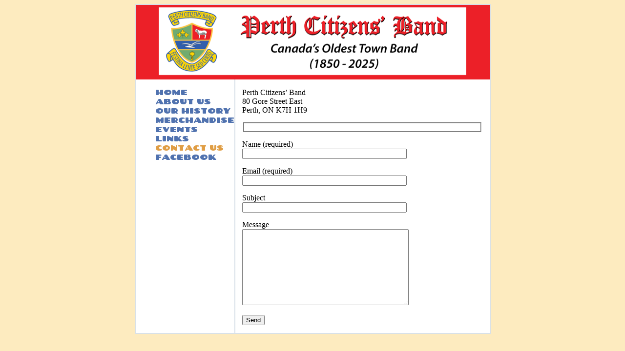

--- FILE ---
content_type: text/css
request_url: http://perthband.ca/wp-content/themes/perth_band/style.css
body_size: 3681
content:
/*
Theme Name:  Perth Citizens' Band theme
Theme URI: N/A
Description: Theme for Perth Citizens' Band
Version: 1.0
Author: Nathan Bonselaar
*/

body
{
	background-color: #FDEBBF;
	margin: 8px;
	padding: 0;
	
	font-family: 'Comic Sans MS';
	font-size: large;
	font-family: "Times New Roman", times, serif;
	font-size: 16px;
}

#template a{
	text-decoration: underline;
	color: #7C8387;
}

a img
{
	border: none;
}

#header_container{
	/*background: #4c73b8;*/
	background: #ec2028;
	text-align: center;
}

#header_img
{
	padding: 0 5px;
	/*background: #4c73b8;*/
  	background: #ec2028;
}

#mainContainer
{
	width: 725px;
	display: block;
	margin-left: auto;
	margin-right: auto;
	background-color: #FFFFFF;
	border: 2px solid #d8e1e8;
}

#mainContainerFloat
{
}


#left-navigation
{
	font-family: 'Chango', cursive;
	width: 206px;
	display: table-cell;
}

#left-navigation ul li
{
	list-style: none;
}

#left-navigation a{
	color: #5072AF;
	text-decoration:none;
}

#left-navigation a:hover,
#left-navigation li.current-menu-item a{
	color: #E09E45;
}


#template{
	font-size: 16px;
    display: table-cell;
	padding: 0 2%;
	width: 100%;
	border-left: 2px solid #d8e1e8;

	font-family: "Times New Roman", times, serif;
}

.clear
{
	width: 100%;
	clear: both;
}


#footer_navigation 
{
	width: 623px;
	height: 64px;
	
	background: url(images/footer_bg.gif);
	
	text-align: center;
	
	/*margin-left: auto;*/
	margin-right: auto;
	padding-left: 20px;
}
#footer_navigation  ul
{
	margin-left: auto;
	margin-right: auto;
	display: block;
	
	text-align: center;
	
	padding-left: 50px;
	padding-right: 50px;
}

#footer_navigation li
{
	list-style: none;
	/*float: left;*/
	margin-right: 5px;
	
	display: inline;
}

#footer_navigation li a
{
	color: #CC0000;
	font-family: Arial, Helvetica, sans-serif;
	font-size: 12px;
	font-weight: bold;
	text-transform: uppercase;
}

#footer
{
	display: none;
}

#footer_text
{
	font-family: arial;
	font-size: 8pt;
}





/* =WordPress Core
-------------------------------------------------------------- */
.alignnone {
    margin: 5px 20px 20px 0;
}

.aligncenter, div.aligncenter {
    display:block;
    margin: 5px auto 5px auto;
}

.alignright {
    float:right;
    margin: 5px 0 20px 20px;
}

.alignleft {
    float:left;
    margin: 5px 20px 20px 0;
}

.aligncenter {
    display: block;
    margin: 5px auto 5px auto;
}


.wp-caption {
    background: #fff;
    border: 1px solid #f0f0f0;
    max-width: 96%; /* Image does not overflow the content area */
    padding: 5px 3px 10px;
    text-align: center;
}

.wp-caption.alignnone {
    margin: 5px 20px 20px 0;
}

.wp-caption.alignleft {
    margin: 5px 20px 20px 0;
}

.wp-caption.alignright {
    margin: 5px 0 20px 20px;
}

.wp-caption img {
    border: 0 none;
    height: auto;
    margin:0;
    max-width: 98.5%;
    padding:0;
    width: auto;
}

.wp-caption p.wp-caption-text {
    font-size:11px;
    line-height:17px;
    margin:0;
    padding:0 4px 5px;
}




a.news-link
{
	color: #000000; 
	text-decoration: none;
}

a.news-link:hover
{
	color: #EE160F;
}




#links_list {
    line-height: 2em;
}
#links_list a {
    color: #5072AF;
    font-size: 1.5em;
}




.prod_info
{
  font-size: 1.2em;
  line-height: 1.3em;
  text-align: justify;
}
.prod_img img
{
  margin-left: auto;
  margin-right: auto;
  margin-bottom: 20px;
  display: block;
}
#moonlight_img
{
  margin-left: auto;
  margin-right: auto;
  display: block;
  width: 384px;
}
#moonlight_img img
{
  margin: 0;
  float: left;
}
.clear
{
  clear: both;
  float: none;
  width: 100%;
  height: 10px;
}
.line
{
  clear: both;
  width: 100%;
  height: 20px;
}
h1, h2
{
  color: #5072AF;
}
h2
{
  text-align: center;
}